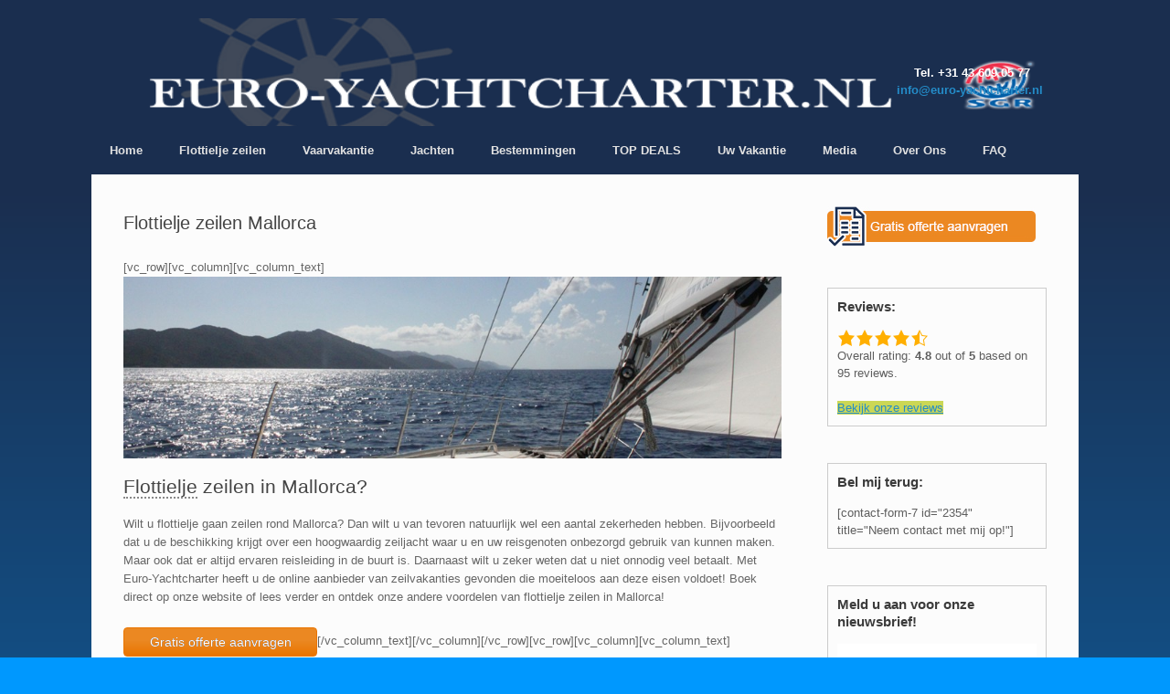

--- FILE ---
content_type: text/html; charset=UTF-8
request_url: https://www.euro-yachtcharter.nl/flottielje-zeilen-mallorca/
body_size: 12924
content:
<!DOCTYPE html>
<html lang="en-US">
<head>
	<meta charset="UTF-8" />
	<meta http-equiv="X-UA-Compatible" content="IE=10" />
	<link rel="profile" href="//gmpg.org/xfn/11" />
	<link rel="pingback" href="//www.euro-yachtcharter.nl/xmlrpc.php" />
	<script>
(function(i,s,o,g,r,a,m){i['GoogleAnalyticsObject']=r;i[r]=i[r]||function(){
(i[r].q=i[r].q||[]).push(arguments)},i[r].l=1*new Date();a=s.createElement(o),
m=s.getElementsByTagName(o)[0];a.async=1;a.src=g;m.parentNode.insertBefore(a,m)
})(window,document,'script','//www.google-analytics.com/analytics.js','ga');
ga('create','UA-46397925-1', 'auto');
ga('send', 'pageview');
</script>
<title>Flottielje zeilen Mallorca &#8211; Zeilvakanties!</title>
<meta name='robots' content='max-image-preview:large' />
<link rel="alternate" type="application/rss+xml" title="Zeilvakanties! &raquo; Feed" href="//www.euro-yachtcharter.nl/feed/" />
<link rel="alternate" type="application/rss+xml" title="Zeilvakanties! &raquo; Comments Feed" href="//www.euro-yachtcharter.nl/comments/feed/" />
<script type="text/javascript">
window._wpemojiSettings = {"baseUrl":"https:\/\/s.w.org\/images\/core\/emoji\/14.0.0\/72x72\/","ext":".png","svgUrl":"https:\/\/s.w.org\/images\/core\/emoji\/14.0.0\/svg\/","svgExt":".svg","source":{"concatemoji":"https:\/\/www.euro-yachtcharter.nl\/wp-includes\/js\/wp-emoji-release.min.js?ver=6.1.9"}};
/*! This file is auto-generated */
!function(e,a,t){var n,r,o,i=a.createElement("canvas"),p=i.getContext&&i.getContext("2d");function s(e,t){var a=String.fromCharCode,e=(p.clearRect(0,0,i.width,i.height),p.fillText(a.apply(this,e),0,0),i.toDataURL());return p.clearRect(0,0,i.width,i.height),p.fillText(a.apply(this,t),0,0),e===i.toDataURL()}function c(e){var t=a.createElement("script");t.src=e,t.defer=t.type="text/javascript",a.getElementsByTagName("head")[0].appendChild(t)}for(o=Array("flag","emoji"),t.supports={everything:!0,everythingExceptFlag:!0},r=0;r<o.length;r++)t.supports[o[r]]=function(e){if(p&&p.fillText)switch(p.textBaseline="top",p.font="600 32px Arial",e){case"flag":return s([127987,65039,8205,9895,65039],[127987,65039,8203,9895,65039])?!1:!s([55356,56826,55356,56819],[55356,56826,8203,55356,56819])&&!s([55356,57332,56128,56423,56128,56418,56128,56421,56128,56430,56128,56423,56128,56447],[55356,57332,8203,56128,56423,8203,56128,56418,8203,56128,56421,8203,56128,56430,8203,56128,56423,8203,56128,56447]);case"emoji":return!s([129777,127995,8205,129778,127999],[129777,127995,8203,129778,127999])}return!1}(o[r]),t.supports.everything=t.supports.everything&&t.supports[o[r]],"flag"!==o[r]&&(t.supports.everythingExceptFlag=t.supports.everythingExceptFlag&&t.supports[o[r]]);t.supports.everythingExceptFlag=t.supports.everythingExceptFlag&&!t.supports.flag,t.DOMReady=!1,t.readyCallback=function(){t.DOMReady=!0},t.supports.everything||(n=function(){t.readyCallback()},a.addEventListener?(a.addEventListener("DOMContentLoaded",n,!1),e.addEventListener("load",n,!1)):(e.attachEvent("onload",n),a.attachEvent("onreadystatechange",function(){"complete"===a.readyState&&t.readyCallback()})),(e=t.source||{}).concatemoji?c(e.concatemoji):e.wpemoji&&e.twemoji&&(c(e.twemoji),c(e.wpemoji)))}(window,document,window._wpemojiSettings);
</script>
<style type="text/css">
img.wp-smiley,
img.emoji {
	display: inline !important;
	border: none !important;
	box-shadow: none !important;
	height: 1em !important;
	width: 1em !important;
	margin: 0 0.07em !important;
	vertical-align: -0.1em !important;
	background: none !important;
	padding: 0 !important;
}
</style>
	<link rel='stylesheet' id='wp-block-library-css' href='//www.euro-yachtcharter.nl/wp-includes/css/dist/block-library/style.min.css?ver=6.1.9' type='text/css' media='all' />
<link rel='stylesheet' id='classic-theme-styles-css' href='//www.euro-yachtcharter.nl/wp-includes/css/classic-themes.min.css?ver=1' type='text/css' media='all' />
<style id='global-styles-inline-css' type='text/css'>
body{--wp--preset--color--black: #000000;--wp--preset--color--cyan-bluish-gray: #abb8c3;--wp--preset--color--white: #ffffff;--wp--preset--color--pale-pink: #f78da7;--wp--preset--color--vivid-red: #cf2e2e;--wp--preset--color--luminous-vivid-orange: #ff6900;--wp--preset--color--luminous-vivid-amber: #fcb900;--wp--preset--color--light-green-cyan: #7bdcb5;--wp--preset--color--vivid-green-cyan: #00d084;--wp--preset--color--pale-cyan-blue: #8ed1fc;--wp--preset--color--vivid-cyan-blue: #0693e3;--wp--preset--color--vivid-purple: #9b51e0;--wp--preset--gradient--vivid-cyan-blue-to-vivid-purple: linear-gradient(135deg,rgba(6,147,227,1) 0%,rgb(155,81,224) 100%);--wp--preset--gradient--light-green-cyan-to-vivid-green-cyan: linear-gradient(135deg,rgb(122,220,180) 0%,rgb(0,208,130) 100%);--wp--preset--gradient--luminous-vivid-amber-to-luminous-vivid-orange: linear-gradient(135deg,rgba(252,185,0,1) 0%,rgba(255,105,0,1) 100%);--wp--preset--gradient--luminous-vivid-orange-to-vivid-red: linear-gradient(135deg,rgba(255,105,0,1) 0%,rgb(207,46,46) 100%);--wp--preset--gradient--very-light-gray-to-cyan-bluish-gray: linear-gradient(135deg,rgb(238,238,238) 0%,rgb(169,184,195) 100%);--wp--preset--gradient--cool-to-warm-spectrum: linear-gradient(135deg,rgb(74,234,220) 0%,rgb(151,120,209) 20%,rgb(207,42,186) 40%,rgb(238,44,130) 60%,rgb(251,105,98) 80%,rgb(254,248,76) 100%);--wp--preset--gradient--blush-light-purple: linear-gradient(135deg,rgb(255,206,236) 0%,rgb(152,150,240) 100%);--wp--preset--gradient--blush-bordeaux: linear-gradient(135deg,rgb(254,205,165) 0%,rgb(254,45,45) 50%,rgb(107,0,62) 100%);--wp--preset--gradient--luminous-dusk: linear-gradient(135deg,rgb(255,203,112) 0%,rgb(199,81,192) 50%,rgb(65,88,208) 100%);--wp--preset--gradient--pale-ocean: linear-gradient(135deg,rgb(255,245,203) 0%,rgb(182,227,212) 50%,rgb(51,167,181) 100%);--wp--preset--gradient--electric-grass: linear-gradient(135deg,rgb(202,248,128) 0%,rgb(113,206,126) 100%);--wp--preset--gradient--midnight: linear-gradient(135deg,rgb(2,3,129) 0%,rgb(40,116,252) 100%);--wp--preset--duotone--dark-grayscale: url('#wp-duotone-dark-grayscale');--wp--preset--duotone--grayscale: url('#wp-duotone-grayscale');--wp--preset--duotone--purple-yellow: url('#wp-duotone-purple-yellow');--wp--preset--duotone--blue-red: url('#wp-duotone-blue-red');--wp--preset--duotone--midnight: url('#wp-duotone-midnight');--wp--preset--duotone--magenta-yellow: url('#wp-duotone-magenta-yellow');--wp--preset--duotone--purple-green: url('#wp-duotone-purple-green');--wp--preset--duotone--blue-orange: url('#wp-duotone-blue-orange');--wp--preset--font-size--small: 13px;--wp--preset--font-size--medium: 20px;--wp--preset--font-size--large: 36px;--wp--preset--font-size--x-large: 42px;--wp--preset--spacing--20: 0.44rem;--wp--preset--spacing--30: 0.67rem;--wp--preset--spacing--40: 1rem;--wp--preset--spacing--50: 1.5rem;--wp--preset--spacing--60: 2.25rem;--wp--preset--spacing--70: 3.38rem;--wp--preset--spacing--80: 5.06rem;}:where(.is-layout-flex){gap: 0.5em;}body .is-layout-flow > .alignleft{float: left;margin-inline-start: 0;margin-inline-end: 2em;}body .is-layout-flow > .alignright{float: right;margin-inline-start: 2em;margin-inline-end: 0;}body .is-layout-flow > .aligncenter{margin-left: auto !important;margin-right: auto !important;}body .is-layout-constrained > .alignleft{float: left;margin-inline-start: 0;margin-inline-end: 2em;}body .is-layout-constrained > .alignright{float: right;margin-inline-start: 2em;margin-inline-end: 0;}body .is-layout-constrained > .aligncenter{margin-left: auto !important;margin-right: auto !important;}body .is-layout-constrained > :where(:not(.alignleft):not(.alignright):not(.alignfull)){max-width: var(--wp--style--global--content-size);margin-left: auto !important;margin-right: auto !important;}body .is-layout-constrained > .alignwide{max-width: var(--wp--style--global--wide-size);}body .is-layout-flex{display: flex;}body .is-layout-flex{flex-wrap: wrap;align-items: center;}body .is-layout-flex > *{margin: 0;}:where(.wp-block-columns.is-layout-flex){gap: 2em;}.has-black-color{color: var(--wp--preset--color--black) !important;}.has-cyan-bluish-gray-color{color: var(--wp--preset--color--cyan-bluish-gray) !important;}.has-white-color{color: var(--wp--preset--color--white) !important;}.has-pale-pink-color{color: var(--wp--preset--color--pale-pink) !important;}.has-vivid-red-color{color: var(--wp--preset--color--vivid-red) !important;}.has-luminous-vivid-orange-color{color: var(--wp--preset--color--luminous-vivid-orange) !important;}.has-luminous-vivid-amber-color{color: var(--wp--preset--color--luminous-vivid-amber) !important;}.has-light-green-cyan-color{color: var(--wp--preset--color--light-green-cyan) !important;}.has-vivid-green-cyan-color{color: var(--wp--preset--color--vivid-green-cyan) !important;}.has-pale-cyan-blue-color{color: var(--wp--preset--color--pale-cyan-blue) !important;}.has-vivid-cyan-blue-color{color: var(--wp--preset--color--vivid-cyan-blue) !important;}.has-vivid-purple-color{color: var(--wp--preset--color--vivid-purple) !important;}.has-black-background-color{background-color: var(--wp--preset--color--black) !important;}.has-cyan-bluish-gray-background-color{background-color: var(--wp--preset--color--cyan-bluish-gray) !important;}.has-white-background-color{background-color: var(--wp--preset--color--white) !important;}.has-pale-pink-background-color{background-color: var(--wp--preset--color--pale-pink) !important;}.has-vivid-red-background-color{background-color: var(--wp--preset--color--vivid-red) !important;}.has-luminous-vivid-orange-background-color{background-color: var(--wp--preset--color--luminous-vivid-orange) !important;}.has-luminous-vivid-amber-background-color{background-color: var(--wp--preset--color--luminous-vivid-amber) !important;}.has-light-green-cyan-background-color{background-color: var(--wp--preset--color--light-green-cyan) !important;}.has-vivid-green-cyan-background-color{background-color: var(--wp--preset--color--vivid-green-cyan) !important;}.has-pale-cyan-blue-background-color{background-color: var(--wp--preset--color--pale-cyan-blue) !important;}.has-vivid-cyan-blue-background-color{background-color: var(--wp--preset--color--vivid-cyan-blue) !important;}.has-vivid-purple-background-color{background-color: var(--wp--preset--color--vivid-purple) !important;}.has-black-border-color{border-color: var(--wp--preset--color--black) !important;}.has-cyan-bluish-gray-border-color{border-color: var(--wp--preset--color--cyan-bluish-gray) !important;}.has-white-border-color{border-color: var(--wp--preset--color--white) !important;}.has-pale-pink-border-color{border-color: var(--wp--preset--color--pale-pink) !important;}.has-vivid-red-border-color{border-color: var(--wp--preset--color--vivid-red) !important;}.has-luminous-vivid-orange-border-color{border-color: var(--wp--preset--color--luminous-vivid-orange) !important;}.has-luminous-vivid-amber-border-color{border-color: var(--wp--preset--color--luminous-vivid-amber) !important;}.has-light-green-cyan-border-color{border-color: var(--wp--preset--color--light-green-cyan) !important;}.has-vivid-green-cyan-border-color{border-color: var(--wp--preset--color--vivid-green-cyan) !important;}.has-pale-cyan-blue-border-color{border-color: var(--wp--preset--color--pale-cyan-blue) !important;}.has-vivid-cyan-blue-border-color{border-color: var(--wp--preset--color--vivid-cyan-blue) !important;}.has-vivid-purple-border-color{border-color: var(--wp--preset--color--vivid-purple) !important;}.has-vivid-cyan-blue-to-vivid-purple-gradient-background{background: var(--wp--preset--gradient--vivid-cyan-blue-to-vivid-purple) !important;}.has-light-green-cyan-to-vivid-green-cyan-gradient-background{background: var(--wp--preset--gradient--light-green-cyan-to-vivid-green-cyan) !important;}.has-luminous-vivid-amber-to-luminous-vivid-orange-gradient-background{background: var(--wp--preset--gradient--luminous-vivid-amber-to-luminous-vivid-orange) !important;}.has-luminous-vivid-orange-to-vivid-red-gradient-background{background: var(--wp--preset--gradient--luminous-vivid-orange-to-vivid-red) !important;}.has-very-light-gray-to-cyan-bluish-gray-gradient-background{background: var(--wp--preset--gradient--very-light-gray-to-cyan-bluish-gray) !important;}.has-cool-to-warm-spectrum-gradient-background{background: var(--wp--preset--gradient--cool-to-warm-spectrum) !important;}.has-blush-light-purple-gradient-background{background: var(--wp--preset--gradient--blush-light-purple) !important;}.has-blush-bordeaux-gradient-background{background: var(--wp--preset--gradient--blush-bordeaux) !important;}.has-luminous-dusk-gradient-background{background: var(--wp--preset--gradient--luminous-dusk) !important;}.has-pale-ocean-gradient-background{background: var(--wp--preset--gradient--pale-ocean) !important;}.has-electric-grass-gradient-background{background: var(--wp--preset--gradient--electric-grass) !important;}.has-midnight-gradient-background{background: var(--wp--preset--gradient--midnight) !important;}.has-small-font-size{font-size: var(--wp--preset--font-size--small) !important;}.has-medium-font-size{font-size: var(--wp--preset--font-size--medium) !important;}.has-large-font-size{font-size: var(--wp--preset--font-size--large) !important;}.has-x-large-font-size{font-size: var(--wp--preset--font-size--x-large) !important;}
.wp-block-navigation a:where(:not(.wp-element-button)){color: inherit;}
:where(.wp-block-columns.is-layout-flex){gap: 2em;}
.wp-block-pullquote{font-size: 1.5em;line-height: 1.6;}
</style>
<link rel='stylesheet' id='dashicons-css' href='//www.euro-yachtcharter.nl/wp-includes/css/dashicons.min.css?ver=6.1.9' type='text/css' media='all' />
<link rel='stylesheet' id='qtip2css-css' href='//www.euro-yachtcharter.nl/wp-content/plugins/wordpress-tooltips/js/qtip2/jquery.qtip.min.css?ver=6.1.9' type='text/css' media='all' />
<link rel='stylesheet' id='directorycss-css' href='//www.euro-yachtcharter.nl/wp-content/plugins/wordpress-tooltips/js/jdirectory/directory.min.css?ver=6.1.9' type='text/css' media='all' />
<link rel='stylesheet' id='hamburger.css-css' href='//www.euro-yachtcharter.nl/wp-content/plugins/wp-responsive-menu/assets/css/wpr-hamburger.css?ver=3.1.8' type='text/css' media='all' />
<link rel='stylesheet' id='wprmenu.css-css' href='//www.euro-yachtcharter.nl/wp-content/plugins/wp-responsive-menu/assets/css/wprmenu.css?ver=3.1.8' type='text/css' media='all' />
<style id='wprmenu.css-inline-css' type='text/css'>
@media only screen and ( max-width: 768px ) {html body div.wprm-wrapper {overflow: scroll;}#wprmenu_bar {background-image: url();background-size:;background-repeat: ;}#wprmenu_bar {background-color: #0d64a6;}html body div#mg-wprm-wrap .wpr_submit .icon.icon-search {color: ;}#wprmenu_bar .menu_title,#wprmenu_bar .wprmenu_icon_menu,#wprmenu_bar .menu_title a {color: #F2F2F2;}#wprmenu_bar .menu_title a {font-size: px;font-weight: ;}#mg-wprm-wrap li.menu-item a {font-size: px;text-transform: ;font-weight: ;}#mg-wprm-wrap li.menu-item-has-children ul.sub-menu a {font-size: px;text-transform: ;font-weight: ;}#mg-wprm-wrap li.current-menu-item > a {background: ;}#mg-wprm-wrap li.current-menu-item > a,#mg-wprm-wrap li.current-menu-item span.wprmenu_icon{color:!important;}#mg-wprm-wrap {background-color: #0d0d0d;}.cbp-spmenu-push-toright,.cbp-spmenu-push-toright .mm-slideout {left: 80% ;}.cbp-spmenu-push-toleft {left: -80% ;}#mg-wprm-wrap.cbp-spmenu-right,#mg-wprm-wrap.cbp-spmenu-left,#mg-wprm-wrap.cbp-spmenu-right.custom,#mg-wprm-wrap.cbp-spmenu-left.custom,.cbp-spmenu-vertical {width: 80%;max-width: px;}#mg-wprm-wrap ul#wprmenu_menu_ul li.menu-item a,div#mg-wprm-wrap ul li span.wprmenu_icon {color: #CFCFCF;}#mg-wprm-wrap ul#wprmenu_menu_ul li.menu-item:valid ~ a{color: ;}#mg-wprm-wrap ul#wprmenu_menu_ul li.menu-item a:hover {background: ;color: #606060 !important;}div#mg-wprm-wrap ul>li:hover>span.wprmenu_icon {color: #606060 !important;}.wprmenu_bar .hamburger-inner,.wprmenu_bar .hamburger-inner::before,.wprmenu_bar .hamburger-inner::after {background: #FFFFFF;}.wprmenu_bar .hamburger:hover .hamburger-inner,.wprmenu_bar .hamburger:hover .hamburger-inner::before,.wprmenu_bar .hamburger:hover .hamburger-inner::after {background: ;}#wprmenu_menu.left {width:80%;left: -80%;right: auto;}#wprmenu_menu.right {width:80%;right: -80%;left: auto;}.wprmenu_bar .hamburger {float: right;}.wprmenu_bar #custom_menu_icon.hamburger {top: px;right: 0px;float: right;background-color: ;}.site-navigation{ display: none !important; }.wpr_custom_menu #custom_menu_icon {display: block;}html { padding-top: 42px !important; }#wprmenu_bar,#mg-wprm-wrap { display: block; }div#wpadminbar { position: fixed; }}
</style>
<link rel='stylesheet' id='wpr_icons-css' href='//www.euro-yachtcharter.nl/wp-content/plugins/wp-responsive-menu/inc/assets/icons/wpr-icons.css?ver=3.1.8' type='text/css' media='all' />
<link rel='stylesheet' id='vantage-style-css' href='//www.euro-yachtcharter.nl/wp-content/themes/vantage/style.css?ver=2.6' type='text/css' media='all' />
<link rel='stylesheet' id='font-awesome-css' href='//www.euro-yachtcharter.nl/wp-content/themes/vantage/fontawesome/css/font-awesome.css?ver=4.6.2' type='text/css' media='all' />
<link rel='stylesheet' id='siteorigin-mobilenav-css' href='//www.euro-yachtcharter.nl/wp-content/themes/vantage/inc/mobilenav/css/mobilenav.css?ver=2.6' type='text/css' media='all' />
<link rel='stylesheet' id='rich-reviews-css' href='//www.euro-yachtcharter.nl/wp-content/plugins/rich-reviews/css/rich-reviews.css?ver=6.1.9' type='text/css' media='all' />
<script type='text/javascript' src='//www.euro-yachtcharter.nl/wp-includes/js/jquery/jquery.min.js?ver=3.6.1' id='jquery-core-js'></script>
<script type='text/javascript' src='//www.euro-yachtcharter.nl/wp-includes/js/jquery/jquery-migrate.min.js?ver=3.3.2' id='jquery-migrate-js'></script>
<script type='text/javascript' src='//www.euro-yachtcharter.nl/wp-content/plugins/wordpress-tooltips/js/jquery-migrate-3.3.2.min.js?ver=6.1.9' id='loadedjquerymigratejs-js'></script>
<script type='text/javascript' src='//www.euro-yachtcharter.nl/wp-content/plugins/wordpress-tooltips/js/qtip2/jquery.qtip.min.js?ver=6.1.9' id='qtip2js-js'></script>
<script type='text/javascript' src='//www.euro-yachtcharter.nl/wp-content/plugins/wordpress-tooltips/js/jdirectory/jquery.directory.min.js?ver=6.1.9' id='directoryjs-js'></script>
<script type='text/javascript' id='ga_events_main_script-js-extra'>
/* <![CDATA[ */
var ga_options = {"anonymizeip":"","advanced":"","snippet_type":"universal","tracking_id":"UA-46397925-1","gtm_id":"","domain":"","click_elements":[{"name":"mailheader","type":"class","category":"E-mail","action":"Click","label":"E-mail Header","bounce":"false"},{"name":"telheader","type":"class","category":"Telefoon","action":"Bellen","label":"Telefoonnummer Header","bounce":"false"},{"name":"mb-text","type":"class","category":"button","action":"click","label":"Zoekenboek","bounce":"false"}],"scroll_elements":[],"link_clicks_delay":"120","download_tracking_type":["pdf","mp3","pptx","docx"],"force_snippet":"none"};
var gaePlaceholders = {"is_front_page":"","page_title":"Flottielje zeilen Mallorca"};
/* ]]> */
</script>
<script type='text/javascript' src='//www.euro-yachtcharter.nl/wp-content/plugins/wp-google-analytics-events/js/main.js?ver=1.0' id='ga_events_main_script-js'></script>
<script type='text/javascript' src='//www.euro-yachtcharter.nl/wp-content/plugins/wp-responsive-menu/assets/js/modernizr.custom.js?ver=3.1.8' id='modernizr-js'></script>
<script type='text/javascript' src='//www.euro-yachtcharter.nl/wp-content/plugins/wp-responsive-menu/assets/js/touchSwipe.js?ver=3.1.8' id='touchSwipe-js'></script>
<script type='text/javascript' id='wprmenu.js-js-extra'>
/* <![CDATA[ */
var wprmenu = {"zooming":"yes","from_width":"768","push_width":"","menu_width":"80","parent_click":"","swipe":"no","enable_overlay":""};
/* ]]> */
</script>
<script type='text/javascript' src='//www.euro-yachtcharter.nl/wp-content/plugins/wp-responsive-menu/assets/js/wprmenu.js?ver=3.1.8' id='wprmenu.js-js'></script>
<script type='text/javascript' src='//www.euro-yachtcharter.nl/wp-content/themes/vantage/js/jquery.flexslider.min.js?ver=2.1' id='jquery-flexslider-js'></script>
<script type='text/javascript' src='//www.euro-yachtcharter.nl/wp-content/themes/vantage/js/jquery.touchSwipe.min.js?ver=1.6.6' id='jquery-touchswipe-js'></script>
<script type='text/javascript' src='//www.euro-yachtcharter.nl/wp-content/themes/vantage/js/jquery.theme-main.min.js?ver=2.6' id='vantage-main-js'></script>
<script type='text/javascript' src='//www.euro-yachtcharter.nl/wp-content/themes/vantage/js/jquery.fitvids.min.js?ver=1.0' id='jquery-fitvids-js'></script>
<!--[if lt IE 9]>
<script type='text/javascript' src='//www.euro-yachtcharter.nl/wp-content/themes/vantage/js/html5.min.js?ver=3.7.3' id='vantage-html5-js'></script>
<![endif]-->
<!--[if (gte IE 6)&(lte IE 8)]>
<script type='text/javascript' src='//www.euro-yachtcharter.nl/wp-content/themes/vantage/js/selectivizr.min.js?ver=1.0.2' id='vantage-selectivizr-js'></script>
<![endif]-->
<script type='text/javascript' id='siteorigin-mobilenav-js-extra'>
/* <![CDATA[ */
var mobileNav = {"search":"","text":{"navigate":"Menu","back":"Back","close":"Close"},"nextIconUrl":"https:\/\/www.euro-yachtcharter.nl\/wp-content\/themes\/vantage\/inc\/mobilenav\/images\/next.png","mobileMenuClose":"<i class=\"fa fa-times\"><\/i>"};
/* ]]> */
</script>
<script type='text/javascript' src='//www.euro-yachtcharter.nl/wp-content/themes/vantage/inc/mobilenav/js/mobilenav.min.js?ver=2.6' id='siteorigin-mobilenav-js'></script>
<script type='text/javascript' id='rich-reviews-js-extra'>
/* <![CDATA[ */
var php_vars = {"excerpt_length":"150","maybe_some_other_stuff":"Probably Not"};
var translation = {"read_more":"Read More","less":"Less"};
/* ]]> */
</script>
<script type='text/javascript' src='//www.euro-yachtcharter.nl/wp-content/plugins/rich-reviews/js/rich-reviews.js?ver=6.1.9' id='rich-reviews-js'></script>
<link rel="//api.w.org/" href="//www.euro-yachtcharter.nl/wp-json/" /><link rel="alternate" type="application/json" href="//www.euro-yachtcharter.nl/wp-json/wp/v2/pages/2764" /><link rel="EditURI" type="application/rsd+xml" title="RSD" href="//www.euro-yachtcharter.nl/xmlrpc.php?rsd" />
<link rel="wlwmanifest" type="application/wlwmanifest+xml" href="//www.euro-yachtcharter.nl/wp-includes/wlwmanifest.xml" />
<meta name="generator" content="WordPress 6.1.9" />
<link rel="canonical" href="https://www.euro-yachtcharter.nl/flottielje-zeilen-mallorca/" />
<link rel='shortlink' href='//www.euro-yachtcharter.nl/?p=2764' />
<link rel="alternate" type="application/json+oembed" href="//www.euro-yachtcharter.nl/wp-json/oembed/1.0/embed?url=https%3A%2F%2Fwww.euro-yachtcharter.nl%2Fflottielje-zeilen-mallorca%2F" />
<link rel="alternate" type="text/xml+oembed" href="//www.euro-yachtcharter.nl/wp-json/oembed/1.0/embed?url=https%3A%2F%2Fwww.euro-yachtcharter.nl%2Fflottielje-zeilen-mallorca%2F&#038;format=xml" />
     <meta name="google-site-verification" content="fONIk49lCR9cgonshmmIemJFhrLOSghlb4IKJr03kOY" />
 	<script type="text/javascript">	
	if(typeof jQuery=='undefined')
	{
		document.write('<'+'script src="//www.euro-yachtcharter.nl/wp-content/plugins//wordpress-tooltips/js/qtip/jquery.js" type="text/javascript"></'+'script>');
	}
	</script>
	<script type="text/javascript">

	function toolTips(whichID,theTipContent)
	{
    		theTipContent = theTipContent.replace('[[[[[','');
    		theTipContent = theTipContent.replace(']]]]]','');
    		theTipContent = theTipContent.replace('@@@@','');
    		theTipContent = theTipContent.replace('####','');
    		theTipContent = theTipContent.replace('%%%%','');
    		theTipContent = theTipContent.replace('//##','');
    		theTipContent = theTipContent.replace('##]]','');
    		    		    		    		
			jQuery(whichID).qtip
			(
				{
					content:
					{
						text:theTipContent,
												
					},
   					style:
   					{
   					   						classes:' qtip-dark wordpress-tooltip-free qtip-rounded qtip-shadow '
    				},
    				position:
    				{
    					viewport: jQuery(window),
    					my: 'bottom center',
    					at: 'top center'
    				},
					show:'mouseover',
					hide: { fixed: true, delay: 200 }
				}
			)
	}
</script>
	
	<style type="text/css">
	.tooltips_table .tooltipsall
	{
		border-bottom:none !important;
	}
	.tooltips_table span {
    color: inherit !important;
	}
	.qtip-content .tooltipsall
	{
		border-bottom:none !important;
		color: inherit !important;
	}
	
		.tooltipsincontent
	{
		border-bottom:2px dotted #888;	
	}

	.tooltipsPopupCreditLink a
	{
		color:gray;
	}	
	</style>
			<style type="text/css">
			.navitems a
			{
				text-decoration: none !important;
			}
		</style>
		<meta name="viewport" content="width=device-width, initial-scale=1" />		<style type="text/css">
			.so-mobilenav-mobile + * { display: none; }
			@media screen and (max-width: 480px) { .so-mobilenav-mobile + * { display: block; } .so-mobilenav-standard + * { display: none; } }
		</style>
		<style type="text/css" media="screen">
		#footer-widgets .widget { width: 100%; }
		#masthead-widgets .widget { width: 100%; }
	</style>
	<style type="text/css" id="customizer-css">#masthead .hgroup h1, #masthead.masthead-logo-in-menu .logo > h1 { font-size: px } a.button, button, html input[type="button"], input[type="reset"], input[type="submit"], .post-navigation a, #image-navigation a, article.post .more-link, article.page .more-link, .paging-navigation a, .woocommerce #page-wrapper .button, .woocommerce a.button, .woocommerce .checkout-button, .woocommerce input.button, #infinite-handle span button { text-shadow: none } a.button, button, html input[type="button"], input[type="reset"], input[type="submit"], .post-navigation a, #image-navigation a, article.post .more-link, article.page .more-link, .paging-navigation a, .woocommerce #page-wrapper .button, .woocommerce a.button, .woocommerce .checkout-button, .woocommerce input.button, .woocommerce #respond input#submit.alt, .woocommerce a.button.alt, .woocommerce button.button.alt, .woocommerce input.button.alt, #infinite-handle span { -webkit-box-shadow: none; -moz-box-shadow: none; box-shadow: none } </style><link rel="icon" href="//www.euro-yachtcharter.nl/wp-content/uploads/2021/05/favicon.ico" sizes="32x32" />
<link rel="icon" href="//www.euro-yachtcharter.nl/wp-content/uploads/2021/05/favicon.ico" sizes="192x192" />
<link rel="apple-touch-icon" href="//www.euro-yachtcharter.nl/wp-content/uploads/2021/05/favicon.ico" />
<meta name="msapplication-TileImage" content="//www.euro-yachtcharter.nl/wp-content/uploads/2021/05/favicon.ico" />
</head>

<body class="page-template-default page page-id-2764 group-blog responsive layout-boxed no-js has-sidebar panels-style-force-full page-layout-default mobilenav">


<div id="page-wrapper">

	
	
		<header id="masthead" class="site-header" role="banner">

	<div class="hgroup full-container ">

		
			<a href="//www.euro-yachtcharter.nl/" title="Zeilvakanties!" rel="home" class="logo"><img src="//www.euro-yachtcharter.nl/wp-content/uploads/2015/11/EYC.png"  class="logo-no-height-constrain"  width="1010"  height="118"  alt="Zeilvakanties! Logo"  /></a>
			
				<div id="header-sidebar" >
					<aside id="text-15" class="widget widget_text">			<div class="textwidget"><br/><div id="HeaderContact">
Tel. <a class="telheader" href="tel:0436090577">+31 43 609 05 77</a><br />
<a class="mailheader" href="mailto:info@euro-yachtcharter.nl">info@euro-yachtcharter.nl</a>
<br />
</div></div>
		</aside>				</div>

			
		
	</div><!-- .hgroup.full-container -->

	
<nav role="navigation" class="site-navigation main-navigation primary">

	<div class="full-container">
				
					<div id="so-mobilenav-standard-1" data-id="1" class="so-mobilenav-standard"></div><div class="menu-euro-yachtcharter-nl-container"><ul id="menu-euro-yachtcharter-nl" class="menu"><li id="menu-item-756" class="menu-item menu-item-type-custom menu-item-object-custom menu-item-home menu-item-756"><a title="Vaarvakanties" href="//www.euro-yachtcharter.nl"><span class="icon"></span>Home</a></li>
<li id="menu-item-537" class="menu-item menu-item-type-post_type menu-item-object-page menu-item-has-children menu-item-537"><a title="Flottielje zeilen" href="//www.euro-yachtcharter.nl/flottielje-zeilen/">Flottielje zeilen</a>
<ul class="sub-menu">
	<li id="menu-item-562" class="menu-item menu-item-type-post_type menu-item-object-page menu-item-562"><a title="Flottielje zeilen Kroatië" href="//www.euro-yachtcharter.nl/flottielje-zeilen-kroatie/">Flottielje zeilen Kroatië</a></li>
	<li id="menu-item-561" class="menu-item menu-item-type-post_type menu-item-object-page menu-item-561"><a title="Flottielje zeilen Griekenland" href="//www.euro-yachtcharter.nl/flottielje-zeilen-griekenland/">Flottielje zeilen Griekenland</a></li>
	<li id="menu-item-560" class="menu-item menu-item-type-post_type menu-item-object-page menu-item-560"><a title="Flottielje zeilen Italie" href="//www.euro-yachtcharter.nl/flottielje-zeilen-italie/">Flottielje zeilen Italie</a></li>
	<li id="menu-item-1846" class="menu-item menu-item-type-post_type menu-item-object-page menu-item-1846"><a title="Flottielje zeilen Turkije" href="//www.euro-yachtcharter.nl/flottielje-zeilen-turkije/">Flottielje zeilen Turkije</a></li>
	<li id="menu-item-2385" class="menu-item menu-item-type-post_type menu-item-object-page menu-item-2385"><a title="Wat is flottielje zeilen?" href="//www.euro-yachtcharter.nl/wat-flottielje-zeilen/">Wat is flottielje zeilen?</a></li>
</ul>
</li>
<li id="menu-item-2300" class="menu-item menu-item-type-post_type menu-item-object-page menu-item-has-children menu-item-2300"><a href="//www.euro-yachtcharter.nl/vaarvakantie/">Vaarvakantie</a>
<ul class="sub-menu">
	<li id="menu-item-2340" class="menu-item menu-item-type-post_type menu-item-object-page menu-item-2340"><a href="//www.euro-yachtcharter.nl/zeilvakantie/">Zeilvakantie</a></li>
	<li id="menu-item-2341" class="menu-item menu-item-type-post_type menu-item-object-page menu-item-has-children menu-item-2341"><a href="//www.euro-yachtcharter.nl/meezeilvakantie/">Meezeilvakantie</a>
	<ul class="sub-menu">
		<li id="menu-item-1924" class="menu-item menu-item-type-post_type menu-item-object-page menu-item-1924"><a title="Wat is meezeilen?" href="//www.euro-yachtcharter.nl/wat-is-meezeilen/">Wat is meezeilen?</a></li>
	</ul>
</li>
	<li id="menu-item-2342" class="menu-item menu-item-type-post_type menu-item-object-page menu-item-has-children menu-item-2342"><a href="//www.euro-yachtcharter.nl/flottielje-zeilen/">Flottielje zeilen</a>
	<ul class="sub-menu">
		<li id="menu-item-1923" class="menu-item menu-item-type-post_type menu-item-object-page menu-item-1923"><a title="Wat is flottielje zeilen?" href="//www.euro-yachtcharter.nl/wat-flottielje-zeilen/">Wat is flottielje zeilen?</a></li>
	</ul>
</li>
	<li id="menu-item-1991" class="menu-item menu-item-type-post_type menu-item-object-page menu-item-1991"><a title="Sailing Cruises" href="//www.euro-yachtcharter.nl/sailing-cruises/">Sailing Cruises</a></li>
	<li id="menu-item-1868" class="menu-item menu-item-type-post_type menu-item-object-page menu-item-1868"><a title="Studenten Zeilvakanties" href="//www.euro-yachtcharter.nl/studenten-zeilvakantie/">Studenten Zeilvakanties</a></li>
</ul>
</li>
<li id="menu-item-627" class="menu-item menu-item-type-post_type menu-item-object-page menu-item-has-children menu-item-627"><a title="Jachten" href="//www.euro-yachtcharter.nl/jachten/">Jachten</a>
<ul class="sub-menu">
	<li id="menu-item-648" class="menu-item menu-item-type-post_type menu-item-object-page menu-item-648"><a title="Zeiljacht huren" href="//www.euro-yachtcharter.nl/zeiljacht-huren/">Zeiljacht huren</a></li>
	<li id="menu-item-659" class="menu-item menu-item-type-post_type menu-item-object-page menu-item-659"><a title="Motorjacht Huren" href="//www.euro-yachtcharter.nl/motorjacht-huren/">Motorjacht Huren</a></li>
	<li id="menu-item-658" class="menu-item menu-item-type-post_type menu-item-object-page menu-item-658"><a title="Catamaran huren" href="//www.euro-yachtcharter.nl/catamaran-huren/">Catamaran huren</a></li>
	<li id="menu-item-1799" class="menu-item menu-item-type-post_type menu-item-object-page menu-item-1799"><a title="Linssen Motorjacht" href="//www.euro-yachtcharter.nl/linssen-motorjacht-verhuur-europa/">Linssen Motorjacht</a></li>
	<li id="menu-item-567" class="menu-item menu-item-type-post_type menu-item-object-page menu-item-567"><a title="EYC business" href="//www.euro-yachtcharter.nl/eyc-business/">EYC business</a></li>
</ul>
</li>
<li id="menu-item-522" class="menu-item menu-item-type-post_type menu-item-object-page menu-item-has-children menu-item-522"><a href="//www.euro-yachtcharter.nl/zeilvakantie-kroatie-griekenland-italie/">Bestemmingen</a>
<ul class="sub-menu">
	<li id="menu-item-527" class="menu-item menu-item-type-post_type menu-item-object-page menu-item-527"><a title="Zeilvakantie Kroatië" href="//www.euro-yachtcharter.nl/zeilvakantie-kroatie/">Zeilvakantie Kroatië</a></li>
	<li id="menu-item-525" class="menu-item menu-item-type-post_type menu-item-object-page menu-item-525"><a title="Zeilvakantie Griekenland" href="//www.euro-yachtcharter.nl/zeilvakantie-griekenland/">Zeilvakantie Griekenland</a></li>
	<li id="menu-item-526" class="menu-item menu-item-type-post_type menu-item-object-page menu-item-526"><a title="Zeilvakantie Italië" href="//www.euro-yachtcharter.nl/zeilvakantie-italie/">Zeilvakantie Italië</a></li>
	<li id="menu-item-2129" class="menu-item menu-item-type-post_type menu-item-object-page menu-item-2129"><a title="Zeilvakantie Ibiza" href="//www.euro-yachtcharter.nl/zeilvakantie-ibiza/">Zeilvakantie Ibiza</a></li>
</ul>
</li>
<li id="menu-item-3060" class="menu-item menu-item-type-post_type menu-item-object-page menu-item-3060"><a href="//www.euro-yachtcharter.nl/boeken/">TOP DEALS</a></li>
<li id="menu-item-606" class="menu-item menu-item-type-post_type menu-item-object-page menu-item-has-children menu-item-606"><a href="//www.euro-yachtcharter.nl/uw-vakantie/">Uw Vakantie</a>
<ul class="sub-menu">
	<li id="menu-item-625" class="menu-item menu-item-type-post_type menu-item-object-page menu-item-625"><a href="//www.euro-yachtcharter.nl/academy/voorbereidende-training/">Training</a></li>
	<li id="menu-item-628" class="menu-item menu-item-type-post_type menu-item-object-page menu-item-628"><a href="//www.euro-yachtcharter.nl/academy/zeilvakantie-voor-iedereen/">Zeilvakantie voor iedereen!</a></li>
	<li id="menu-item-610" class="menu-item menu-item-type-post_type menu-item-object-page menu-item-610"><a href="//www.euro-yachtcharter.nl/uw-vakantie/crewlist/">Crewlist</a></li>
	<li id="menu-item-612" class="menu-item menu-item-type-post_type menu-item-object-page menu-item-612"><a href="//www.euro-yachtcharter.nl/uw-vakantie/transfer/">Transfer</a></li>
	<li id="menu-item-626" class="menu-item menu-item-type-post_type menu-item-object-page menu-item-626"><a href="//www.euro-yachtcharter.nl/boodschappen-service/">Boodschappen service</a></li>
	<li id="menu-item-611" class="menu-item menu-item-type-post_type menu-item-object-page menu-item-611"><a href="//www.euro-yachtcharter.nl/uw-vakantie/het-weer/">Het weer</a></li>
	<li id="menu-item-2093" class="menu-item menu-item-type-post_type menu-item-object-page menu-item-2093"><a href="//www.euro-yachtcharter.nl/faq/">Veelgestelde vragen</a></li>
</ul>
</li>
<li id="menu-item-2659" class="menu-item menu-item-type-custom menu-item-object-custom menu-item-has-children menu-item-2659"><a href="#"><span class="icon"></span>Media</a>
<ul class="sub-menu">
	<li id="menu-item-956" class="menu-item menu-item-type-post_type menu-item-object-page menu-item-956"><a href="//www.euro-yachtcharter.nl/blog-berichten/">Blog</a></li>
	<li id="menu-item-640" class="menu-item menu-item-type-post_type menu-item-object-page menu-item-640"><a href="//www.euro-yachtcharter.nl/eyc-publicaties/">Publicaties</a></li>
	<li id="menu-item-638" class="menu-item menu-item-type-post_type menu-item-object-page menu-item-638"><a href="//www.euro-yachtcharter.nl/fotoboek/">Fotoboek</a></li>
	<li id="menu-item-644" class="menu-item menu-item-type-post_type menu-item-object-page menu-item-644"><a href="//www.euro-yachtcharter.nl/video/">Video</a></li>
</ul>
</li>
<li id="menu-item-605" class="menu-item menu-item-type-post_type menu-item-object-page menu-item-has-children menu-item-605"><a href="//www.euro-yachtcharter.nl/extra/over-ons/">Over Ons</a>
<ul class="sub-menu">
	<li id="menu-item-1718" class="menu-item menu-item-type-post_type menu-item-object-page menu-item-1718"><a href="//www.euro-yachtcharter.nl/extra/over-ons/reviews/">Reviews Euro-Yachtcharter</a></li>
	<li id="menu-item-620" class="menu-item menu-item-type-post_type menu-item-object-page menu-item-620"><a href="//www.euro-yachtcharter.nl/ons-team/">Ons Team</a></li>
	<li id="menu-item-1575" class="menu-item menu-item-type-post_type menu-item-object-page menu-item-1575"><a href="//www.euro-yachtcharter.nl/links/">Links</a></li>
	<li id="menu-item-614" class="menu-item menu-item-type-post_type menu-item-object-page menu-item-614"><a href="//www.euro-yachtcharter.nl/extra/vacatures/">Vacatures</a></li>
	<li id="menu-item-1248" class="menu-item menu-item-type-post_type menu-item-object-page menu-item-1248"><a href="//www.euro-yachtcharter.nl/certificaten/">Certificaten</a></li>
	<li id="menu-item-675" class="menu-item menu-item-type-post_type menu-item-object-page menu-item-675"><a href="//www.euro-yachtcharter.nl/algemene-voorwaarden/">Verkoop- en leveringsvoorwaarden</a></li>
	<li id="menu-item-3093" class="menu-item menu-item-type-post_type menu-item-object-page menu-item-3093"><a href="//www.euro-yachtcharter.nl/privacyverklaring/">privacyverklaring</a></li>
	<li id="menu-item-3096" class="menu-item menu-item-type-post_type menu-item-object-page menu-item-3096"><a href="//www.euro-yachtcharter.nl/nieuwsbrief/">NIEUWSBRIEF</a></li>
</ul>
</li>
<li id="menu-item-1927" class="menu-item menu-item-type-post_type menu-item-object-page menu-item-1927"><a href="//www.euro-yachtcharter.nl/faq/">FAQ</a></li>
</ul></div><div id="so-mobilenav-mobile-1" data-id="1" class="so-mobilenav-mobile"></div><div class="menu-mobilenav-container"><ul id="mobile-nav-item-wrap-1" class="menu"><li><a href="#" class="mobilenav-main-link" data-id="1"><span class="mobile-nav-icon"></span>Menu</a></li></ul></div>			</div>
</nav><!-- .site-navigation .main-navigation -->

</header><!-- #masthead .site-header -->

	
	
	
	
	<div id="main" class="site-main">
		<div class="full-container">
			
<div id="primary" class="content-area">
	<div id="content" class="site-content" role="main">

		
			
<article id="post-2764" class="post-2764 page type-page status-publish post">

	<div class="entry-main">

		
					<header class="entry-header">
													<h1 class="entry-title">Flottielje zeilen Mallorca</h1>
							</header><!-- .entry-header -->
		
		<div class="entry-content">
			[vc_row][vc_column][vc_column_text]<div id="metaslider-id-2355" style="max-width: 1080px;" class="ml-slider-3-31-0 metaslider metaslider-flex metaslider-2355 ml-slider ms-theme-default nav-hidden">
    <div id="metaslider_container_2355">
        <div id="metaslider_2355">
            <ul aria-live="polite" class="slides">
                <li style="display: block; width: 100%;" class="slide-448 ms-image"><img src="//www.euro-yachtcharter.nl/wp-content/uploads/2011/11/Afbeelding-home3-960x266.jpg" height="300" width="1080" alt="" class="slider-2355 slide-448" /></li>
                <li style="display: none; width: 100%;" class="slide-449 ms-image"><img src="//www.euro-yachtcharter.nl/wp-content/uploads/2011/11/Afbeelding-home22-960x266.jpg" height="300" width="1080" alt="Zeilvakantie Griekenland" class="slider-2355 slide-449" /></li>
                <li style="display: none; width: 100%;" class="slide-450 ms-image"><img src="//www.euro-yachtcharter.nl/wp-content/uploads/2011/11/Afbeelding-home31-960x266.jpg" height="300" width="1080" alt="Flottielje zeilen Italië" class="slider-2355 slide-450" /></li>
            </ul>
        </div>
        
    </div>
</div>
<h2><span class='tooltipsall tooltipsincontent classtoolTips0'>Flottielje</span> zeilen in Mallorca?</h2>
<p>Wilt u flottielje gaan zeilen rond Mallorca? Dan wilt u van tevoren natuurlijk wel een aantal zekerheden hebben. Bijvoorbeeld dat u de beschikking krijgt over een hoogwaardig zeiljacht waar u en uw reisgenoten onbezorgd gebruik van kunnen maken. Maar ook dat er altijd ervaren reisleiding in de buurt is. Daarnaast wilt u zeker weten dat u niet onnodig veel betaalt. Met Euro-Yachtcharter heeft u de online aanbieder van zeilvakanties gevonden die moeiteloos aan deze eisen voldoet! Boek direct op onze website of lees verder en ontdek onze andere voordelen van flottielje zeilen in Mallorca!</p>
<a class="maxbutton-1 maxbutton maxbutton-gratis-offerte-aanvragen Zoekenboek" href="//www.euro-yachtcharter.nl/vrijblijvend-een-offerte-aanvragen/"><span class='mb-text'>Gratis offerte aanvragen</span></a>[/vc_column_text][/vc_column][/vc_row][vc_row][vc_column][vc_column_text]
<h3>In alle vrijheid, en toch samen</h3>
<p>Mallorca is en blijft een bijzonder populaire vakantiebestemming. Dat is niet zo vreemd als u bedenkt wat het eiland allemaal te bieden heeft. Van een bruisend nachtleven tot ruige natuur en van een heerlijk klimaat tot culinaire diversiteit. Wilt u Mallorca vanaf het water verkennen? Zelfstandig, maar tegelijkertijd met de mogelijkheid om andere zeilliefhebbers te ontmoeten? Dan is flottielje gaan zeilen uw ideale optie! Het werkt op de volgende manier. Op basis van onze ruime ervaring met zeilen rond Mallorca hebben wij een schitterende route uitgestippeld. Elke dag gaat u, net als de andere deelnemers in het flottielje, een deel van de route zeilen. U heeft hierbij volledige vrijheid: u bepaalt zelf dagelijks uw vertrek- en aankomsttijd, net als de manier waarop u de dag doorbrengt: uitsluitend zeilend, of bijvoorbeeld ook zwemmend of snorkelend. Dit alles doet u vanaf een hoogwaardig jacht dat u bij ons kunt huren. ‘s Avonds is er alle gelegenheid om ervaringen uit te wisselen met de andere deelnemers van uw flottielje. Met een flottielje Mallorca ontdekken betekent dus alle vrijheid, en toch samen!<br />
[/vc_column_text][/vc_column][/vc_row][vc_row][vc_column width=&#8221;1/2&#8243;][vc_column_text]
<h3>Genieten met flottielje zeilen in Mallorca</h3>
<p>Hierboven hebben we al een aantal redenen genoemd om via Euro-Yachtcharter flottielje te gaan zeilen rond Mallorca. Er zijn er echter meer. Kijk maar:</p>
<ul>
<li>Wij hanteren scherpe prijzen voor het zeilen rond Mallorca</li>
<li>Ervaren, kundige en enthousiaste reisleiding</li>
<li>Wij zeilen elke dag mee, zodat hulp en tips nooit ver weg zijn</li>
<li>Wij bieden zeiltrainingen aan in aanloop naar uw vakantie</li>
<li>Opties, zoals het bezorgen van boodschappen</li>
</ul>
[/vc_column_text][/vc_column][vc_column width=&#8221;1/2&#8243; css=&#8221;.vc_custom_1486548498691{padding-top: 45px !important;}&#8221;][vc_column_text]<img decoding="async" class="alignnone size-full wp-image-289" src="//www.euro-yachtcharter.nl/wp-content/uploads/2011/03/Zeiljachten.jpg" alt="Flottielje zeilen Mallorca" width="100%" height="100%" srcset="//www.euro-yachtcharter.nl/wp-content/uploads/2011/03/Zeiljachten.jpg 350w, //www.euro-yachtcharter.nl/wp-content/uploads/2011/03/Zeiljachten-300x195.jpg 300w" sizes="(max-width: 350px) 100vw, 350px" />[/vc_column_text][/vc_column][/vc_row][vc_row][vc_column][vc_column_text]
<h3>Laat van u horen!</h3>
<p>Bent u overtuigd dat u met flottielje zeilen Mallorca op een manier kunt verkennen die voor iedereen aantrekkelijk is? Boek dan direct via onze site! Eerst een offerte aanvragen kan ook. Net als extra informatie aanvragen over het flottielje zeilen. Bel of mail ons daarvoor via <a href="tel:0031436090577">+31 43 609 0577</a> of <a href="mailto:info@www.euro-yachtcharter.nl">info@www.euro-yachtcharter.nl</a>. Flottielje zeilen rond Mallorca doet u met Euro-Yachtcharter!</p>
<a class="maxbutton-1 maxbutton maxbutton-gratis-offerte-aanvragen Zoekenboek" href="//www.euro-yachtcharter.nl/vrijblijvend-een-offerte-aanvragen/"><span class='mb-text'>Gratis offerte aanvragen</span></a>[/vc_column_text][/vc_column][/vc_row]
<script type="text/javascript"> toolTips('.classtoolTips0','<strong>Flottielje</strong>; in de zomermaanden biedt Euro-yachtcharter in diverse landen een uitgestippelde tocht aan die wordt begeleid door de flottieljeleider. \'s Ochtends wordt de dag begonnen met een schippers briefing. Vervolgens vaart u zelf naar de volgende bestemming, daar zal de flottieljeleider u op wachten en waar nodig een handje helpen met het goed aanmeren van de boot.'); </script>					</div><!-- .entry-content -->

		
	</div>

</article><!-- #post-2764 -->

			
		
	</div><!-- #content .site-content -->
</div><!-- #primary .content-area -->


<div id="secondary" class="widget-area" role="complementary">
		<aside id="text-13" class="widget widget_text">			<div class="textwidget"><a class="offerte-button" href="/vrijblijvend-een-offerte-aanvragen/"><img src="/wp-content/uploads/2017/01/offerte.jpg" /></a></div>
		</aside><aside id="text-14" class="widget widget_text"><h3 class="widget-title">Reviews:</h3>			<div class="textwidget">		<div itemscope itemtype="//schema.org/Organization">
			<span itemprop="name" style="display:none">
				Flottielje zeilen Mallorca			</span>
			<div class="star-rating"><span class="screen-reader-text">4.8 rating based on 12,345 ratings</span><div class="star star-full" aria-hidden="true"></div><div class="star star-full" aria-hidden="true"></div><div class="star star-full" aria-hidden="true"></div><div class="star star-full" aria-hidden="true"></div><div class="star star-half" aria-hidden="true"></div></div>		    Overall rating:			<span itemprop="aggregateRating" itemscope itemtype="//schema.org/AggregateRating">
				<strong>
					<span class="value" itemprop="ratingValue">4.8</span>
				</strong> out of				<strong><span itemprop="bestRating">5</span></strong> based on				<span class="votes" itemprop="reviewCount">
					95				</span> reviews.			</span>
			<div itemprop="review" itemscope itemtype="//schema.org/Review">
				<span itemprop="author" itemscope itemtype="//schema.org/Person" style="display: none;">
					<span itemprop="name">Anonymous</span>
				</span>
			</div>
		</div>
	
</br>
<a class="reviews-button" href="/extra/over-ons/reviews/">Bekijk onze reviews</a></div>
		</aside><aside id="text-10" class="widget widget_text"><h3 class="widget-title">Bel mij terug:</h3>			<div class="textwidget">[contact-form-7 id="2354" title="Neem contact met mij op!"]</div>
		</aside><aside id="text-9" class="widget widget_text"><h3 class="widget-title">Meld u aan voor onze nieuwsbrief!</h3>			<div class="textwidget"><!-- Begin MailChimp Signup Form -->
<link href="//cdn-images.mailchimp.com/embedcode/classic-10_7.css" rel="stylesheet" type="text/css">
<style type="text/css">
	#mc_embed_signup{background:#fff; clear:left; font:14px Helvetica,Arial,sans-serif; }
	/* Add your own MailChimp form style overrides in your site stylesheet or in this style block.
	   We recommend moving this block and the preceding CSS link to the HEAD of your HTML file. */
</style>
<div id="mc_embed_signup">
<form action="//euro-yachtcharter.us1.list-manage.com/subscribe/post?u=27e249f0613b96e9f49c561b3&amp;id=e266c74287" method="post" id="mc-embedded-subscribe-form" name="mc-embedded-subscribe-form" class="validate" target="_blank" novalidate>
    <div id="mc_embed_signup_scroll">
	
<div class="indicates-required"><span class="asterisk">*</span> Verplicht invulveld</div>
<div class="mc-field-group">
	<label for="mce-EMAIL">E-mailadres <span class="asterisk">*</span>
</label>
	<input type="email" value="" name="EMAIL" class="required email" id="mce-EMAIL">
</div>
	<div id="mce-responses" class="clear">
		<div class="response" id="mce-error-response" style="display:none"></div>
		<div class="response" id="mce-success-response" style="display:none"></div>
	</div>    <!-- real people should not fill this in and expect good things - do not remove this or risk form bot signups-->
    <div style="position: absolute; left: -5000px;" aria-hidden="true"><input type="text" name="b_27e249f0613b96e9f49c561b3_e266c74287" tabindex="-1" value=""></div>
    <div class="clear"><input type="submit" value="Aanmelden" name="subscribe" id="mc-embedded-subscribe" class="button"></div>
    </div>
</form>
</div>
<script type='text/javascript' src='//s3.amazonaws.com/downloads.mailchimp.com/js/mc-validate.js'></script><script type='text/javascript'>(function($) {window.fnames = new Array(); window.ftypes = new Array();fnames[0]='EMAIL';ftypes[0]='email';fnames[1]='FNAME';ftypes[1]='text';fnames[2]='LNAME';ftypes[2]='text';}(jQuery));var $mcj = jQuery.noConflict(true);</script>
<!--End mc_embed_signup--></div>
		</aside>	</div><!-- #secondary .widget-area -->
					</div><!-- .full-container -->
	</div><!-- #main .site-main -->

	
	
	<footer id="colophon" class="site-footer" role="contentinfo">

			<div id="footer-widgets" class="full-container">
					</div><!-- #footer-widgets -->
	
			<div id="site-info">
			&copy;  2026 Euro-yachtcharter.nl - All Rights Reserved  | <a href="//www.euro-yachtcharter.nl/sitemap/">Sitemap</a> | <a href="//www.euro-yachtcharter.nl/algemene-voorwaarden">Algemene voorwaarden</a> 		</div><!-- #site-info -->
	
	
</footer><!-- #colophon .site-footer -->

	
</div><!-- #page-wrapper -->


<script src="//app.weply.chat/widget/0f113325c1102cc684fdd5203d7e866b" async></script><!--noptimize--><!--email_off--><style type='text/css'>.maxbutton-1.maxbutton.maxbutton-gratis-offerte-aanvragen{position:relative !important;text-decoration:none !important;display:inline-block !important;vertical-align:middle !important;width:210px !important;height:30px !important;border:1px solid #ea7500 !important;border-radius:4px 4px 4px 4px !important;background:#eb8822 !important;-pie-background:linear-gradient(#eb8822 45%, #ea7500) !important;background:-webkit-gradient(linear, left top, left bottom, color-stop(45%, #eb8822), color-stop(1, #ea7500)) !important;background:-moz-linear-gradient(#eb8822 45%, #ea7500) !important;background:-o-linear-gradient(#eb8822 45%, #ea7500) !important;background:linear-gradient(#eb8822 45%, #ea7500) !important;box-shadow:0px 0px 0px 0px #333333 !important}.maxbutton-1.maxbutton.maxbutton-gratis-offerte-aanvragen:hover{border-color:#ea7500 !important;background:#ea7500 !important;-pie-background:linear-gradient(#ea7500 45%, #ea7500) !important;background:-webkit-gradient(linear, left top, left bottom, color-stop(45%, #ea7500), color-stop(1, #ea7500)) !important;background:-moz-linear-gradient(#ea7500 45%, #ea7500) !important;background:-o-linear-gradient(#ea7500 45%, #ea7500) !important;background:linear-gradient(#ea7500 45%, #ea7500) !important;box-shadow:0px 0px 0px 0px #333333 !important}.maxbutton-1.maxbutton.maxbutton-gratis-offerte-aanvragen .mb-text{color:#ffffff !important;font-family:Arial !important;font-size:14px !important;text-align:center !important;font-style:normal !important;font-weight:normal !important;line-height:1em !important;box-sizing:border-box !important;display:block !important;background-color:unset !important;padding:8px 25px 8px 25px !important;text-shadow:0px 0px 0px #12295d !important}.maxbutton-1.maxbutton.maxbutton-gratis-offerte-aanvragen:hover .mb-text{color:#ffffff !important;text-shadow:0px 0px 0px #12295d !important}@media only screen and (min-width:0px) and (max-width:480px){.maxbutton-1.maxbutton.maxbutton-gratis-offerte-aanvragen{width:90% !important}.maxbutton-1.maxbutton.maxbutton-gratis-offerte-aanvragen .mb-text{font-size:11px !important}}
</style><!--/email_off--><!--/noptimize-->
<script type="text/javascript">
var inboxs = new Array();
inboxs['hidezeronumberitem'] = "yes";
inboxs['selectors'] = '.tooltips_list > span';
inboxs['navitemdefaultsize'] = '12px'; 
inboxs['navitemselectedsize'] = '14px';
inboxs['number'] = "no";
jQuery(document).ready(function () {
	jQuery('.member_directory_table').directory(inboxs);
	jQuery('.navitem').css('font-size','12px');	
})
</script>
<script type="text/javascript">
var inboxs = new Array();
inboxs['language'] = "en";
inboxs['navitemselectedsize'] = '18px';
inboxs['selectors'] = '.tooltips_list > span';
inboxs['navitemdefaultsize'] = '12px';
inboxs['number'] = "yes";
jQuery(document).ready(function () {
	jQuery('.tooltips_directory').directory(inboxs); 
	jQuery('.navitem').css('font-size','12px');	
})
</script>
<script type="text/javascript">			jQuery(document).ready(function () {
				jQuery('.tooltips_table_items .tooltips_table_title .tooltipsall').each
				(function()
				{
				disabletooltipforclassandidSinglei = jQuery(this).text();
				jQuery(this).replaceWith(disabletooltipforclassandidSinglei);
				})
			})
			</script>
			<div class="wprm-wrapper">
        
        <!-- Overlay Starts here -->
			         <!-- Overlay Ends here -->
			
			         <div id="wprmenu_bar" class="wprmenu_bar  left">
  <div class="hamburger hamburger--slider">
    <span class="hamburger-box">
      <span class="hamburger-inner"></span>
    </span>
  </div>
  <div class="menu_title">
      <a href="//www.euro-yachtcharter.nl">
      MENU    </a>
      </div>
</div>			 
			<div class="cbp-spmenu cbp-spmenu-vertical cbp-spmenu-left  " id="mg-wprm-wrap">
				
				
				<ul id="wprmenu_menu_ul">
  
  <li class="menu-item menu-item-type-custom menu-item-object-custom menu-item-home menu-item-756"><a title="Vaarvakanties" href="//www.euro-yachtcharter.nl">Home</a></li>
<li class="menu-item menu-item-type-post_type menu-item-object-page menu-item-has-children menu-item-537"><a title="Flottielje zeilen" href="//www.euro-yachtcharter.nl/flottielje-zeilen/">Flottielje zeilen</a>
<ul class="sub-menu">
	<li class="menu-item menu-item-type-post_type menu-item-object-page menu-item-562"><a title="Flottielje zeilen Kroatië" href="//www.euro-yachtcharter.nl/flottielje-zeilen-kroatie/">Flottielje zeilen Kroatië</a></li>
	<li class="menu-item menu-item-type-post_type menu-item-object-page menu-item-561"><a title="Flottielje zeilen Griekenland" href="//www.euro-yachtcharter.nl/flottielje-zeilen-griekenland/">Flottielje zeilen Griekenland</a></li>
	<li class="menu-item menu-item-type-post_type menu-item-object-page menu-item-560"><a title="Flottielje zeilen Italie" href="//www.euro-yachtcharter.nl/flottielje-zeilen-italie/">Flottielje zeilen Italie</a></li>
	<li class="menu-item menu-item-type-post_type menu-item-object-page menu-item-1846"><a title="Flottielje zeilen Turkije" href="//www.euro-yachtcharter.nl/flottielje-zeilen-turkije/">Flottielje zeilen Turkije</a></li>
	<li class="menu-item menu-item-type-post_type menu-item-object-page menu-item-2385"><a title="Wat is flottielje zeilen?" href="//www.euro-yachtcharter.nl/wat-flottielje-zeilen/">Wat is flottielje zeilen?</a></li>
</ul>
</li>
<li class="menu-item menu-item-type-post_type menu-item-object-page menu-item-has-children menu-item-2300"><a href="//www.euro-yachtcharter.nl/vaarvakantie/">Vaarvakantie</a>
<ul class="sub-menu">
	<li class="menu-item menu-item-type-post_type menu-item-object-page menu-item-2340"><a href="//www.euro-yachtcharter.nl/zeilvakantie/">Zeilvakantie</a></li>
	<li class="menu-item menu-item-type-post_type menu-item-object-page menu-item-has-children menu-item-2341"><a href="//www.euro-yachtcharter.nl/meezeilvakantie/">Meezeilvakantie</a>
	<ul class="sub-menu">
		<li class="menu-item menu-item-type-post_type menu-item-object-page menu-item-1924"><a title="Wat is meezeilen?" href="//www.euro-yachtcharter.nl/wat-is-meezeilen/">Wat is meezeilen?</a></li>
	</ul>
</li>
	<li class="menu-item menu-item-type-post_type menu-item-object-page menu-item-has-children menu-item-2342"><a href="//www.euro-yachtcharter.nl/flottielje-zeilen/">Flottielje zeilen</a>
	<ul class="sub-menu">
		<li class="menu-item menu-item-type-post_type menu-item-object-page menu-item-1923"><a title="Wat is flottielje zeilen?" href="//www.euro-yachtcharter.nl/wat-flottielje-zeilen/">Wat is flottielje zeilen?</a></li>
	</ul>
</li>
	<li class="menu-item menu-item-type-post_type menu-item-object-page menu-item-1991"><a title="Sailing Cruises" href="//www.euro-yachtcharter.nl/sailing-cruises/">Sailing Cruises</a></li>
	<li class="menu-item menu-item-type-post_type menu-item-object-page menu-item-1868"><a title="Studenten Zeilvakanties" href="//www.euro-yachtcharter.nl/studenten-zeilvakantie/">Studenten Zeilvakanties</a></li>
</ul>
</li>
<li class="menu-item menu-item-type-post_type menu-item-object-page menu-item-has-children menu-item-627"><a title="Jachten" href="//www.euro-yachtcharter.nl/jachten/">Jachten</a>
<ul class="sub-menu">
	<li class="menu-item menu-item-type-post_type menu-item-object-page menu-item-648"><a title="Zeiljacht huren" href="//www.euro-yachtcharter.nl/zeiljacht-huren/">Zeiljacht huren</a></li>
	<li class="menu-item menu-item-type-post_type menu-item-object-page menu-item-659"><a title="Motorjacht Huren" href="//www.euro-yachtcharter.nl/motorjacht-huren/">Motorjacht Huren</a></li>
	<li class="menu-item menu-item-type-post_type menu-item-object-page menu-item-658"><a title="Catamaran huren" href="//www.euro-yachtcharter.nl/catamaran-huren/">Catamaran huren</a></li>
	<li class="menu-item menu-item-type-post_type menu-item-object-page menu-item-1799"><a title="Linssen Motorjacht" href="//www.euro-yachtcharter.nl/linssen-motorjacht-verhuur-europa/">Linssen Motorjacht</a></li>
	<li class="menu-item menu-item-type-post_type menu-item-object-page menu-item-567"><a title="EYC business" href="//www.euro-yachtcharter.nl/eyc-business/">EYC business</a></li>
</ul>
</li>
<li class="menu-item menu-item-type-post_type menu-item-object-page menu-item-has-children menu-item-522"><a href="//www.euro-yachtcharter.nl/zeilvakantie-kroatie-griekenland-italie/">Bestemmingen</a>
<ul class="sub-menu">
	<li class="menu-item menu-item-type-post_type menu-item-object-page menu-item-527"><a title="Zeilvakantie Kroatië" href="//www.euro-yachtcharter.nl/zeilvakantie-kroatie/">Zeilvakantie Kroatië</a></li>
	<li class="menu-item menu-item-type-post_type menu-item-object-page menu-item-525"><a title="Zeilvakantie Griekenland" href="//www.euro-yachtcharter.nl/zeilvakantie-griekenland/">Zeilvakantie Griekenland</a></li>
	<li class="menu-item menu-item-type-post_type menu-item-object-page menu-item-526"><a title="Zeilvakantie Italië" href="//www.euro-yachtcharter.nl/zeilvakantie-italie/">Zeilvakantie Italië</a></li>
	<li class="menu-item menu-item-type-post_type menu-item-object-page menu-item-2129"><a title="Zeilvakantie Ibiza" href="//www.euro-yachtcharter.nl/zeilvakantie-ibiza/">Zeilvakantie Ibiza</a></li>
</ul>
</li>
<li class="menu-item menu-item-type-post_type menu-item-object-page menu-item-3060"><a href="//www.euro-yachtcharter.nl/boeken/">TOP DEALS</a></li>
<li class="menu-item menu-item-type-post_type menu-item-object-page menu-item-has-children menu-item-606"><a href="//www.euro-yachtcharter.nl/uw-vakantie/">Uw Vakantie</a>
<ul class="sub-menu">
	<li class="menu-item menu-item-type-post_type menu-item-object-page menu-item-625"><a href="//www.euro-yachtcharter.nl/academy/voorbereidende-training/">Training</a></li>
	<li class="menu-item menu-item-type-post_type menu-item-object-page menu-item-628"><a href="//www.euro-yachtcharter.nl/academy/zeilvakantie-voor-iedereen/">Zeilvakantie voor iedereen!</a></li>
	<li class="menu-item menu-item-type-post_type menu-item-object-page menu-item-610"><a href="//www.euro-yachtcharter.nl/uw-vakantie/crewlist/">Crewlist</a></li>
	<li class="menu-item menu-item-type-post_type menu-item-object-page menu-item-612"><a href="//www.euro-yachtcharter.nl/uw-vakantie/transfer/">Transfer</a></li>
	<li class="menu-item menu-item-type-post_type menu-item-object-page menu-item-626"><a href="//www.euro-yachtcharter.nl/boodschappen-service/">Boodschappen service</a></li>
	<li class="menu-item menu-item-type-post_type menu-item-object-page menu-item-611"><a href="//www.euro-yachtcharter.nl/uw-vakantie/het-weer/">Het weer</a></li>
	<li class="menu-item menu-item-type-post_type menu-item-object-page menu-item-2093"><a href="//www.euro-yachtcharter.nl/faq/">Veelgestelde vragen</a></li>
</ul>
</li>
<li class="menu-item menu-item-type-custom menu-item-object-custom menu-item-has-children menu-item-2659"><a href="#">Media</a>
<ul class="sub-menu">
	<li class="menu-item menu-item-type-post_type menu-item-object-page menu-item-956"><a href="//www.euro-yachtcharter.nl/blog-berichten/">Blog</a></li>
	<li class="menu-item menu-item-type-post_type menu-item-object-page menu-item-640"><a href="//www.euro-yachtcharter.nl/eyc-publicaties/">Publicaties</a></li>
	<li class="menu-item menu-item-type-post_type menu-item-object-page menu-item-638"><a href="//www.euro-yachtcharter.nl/fotoboek/">Fotoboek</a></li>
	<li class="menu-item menu-item-type-post_type menu-item-object-page menu-item-644"><a href="//www.euro-yachtcharter.nl/video/">Video</a></li>
</ul>
</li>
<li class="menu-item menu-item-type-post_type menu-item-object-page menu-item-has-children menu-item-605"><a href="//www.euro-yachtcharter.nl/extra/over-ons/">Over Ons</a>
<ul class="sub-menu">
	<li class="menu-item menu-item-type-post_type menu-item-object-page menu-item-1718"><a href="//www.euro-yachtcharter.nl/extra/over-ons/reviews/">Reviews Euro-Yachtcharter</a></li>
	<li class="menu-item menu-item-type-post_type menu-item-object-page menu-item-620"><a href="//www.euro-yachtcharter.nl/ons-team/">Ons Team</a></li>
	<li class="menu-item menu-item-type-post_type menu-item-object-page menu-item-1575"><a href="//www.euro-yachtcharter.nl/links/">Links</a></li>
	<li class="menu-item menu-item-type-post_type menu-item-object-page menu-item-614"><a href="//www.euro-yachtcharter.nl/extra/vacatures/">Vacatures</a></li>
	<li class="menu-item menu-item-type-post_type menu-item-object-page menu-item-1248"><a href="//www.euro-yachtcharter.nl/certificaten/">Certificaten</a></li>
	<li class="menu-item menu-item-type-post_type menu-item-object-page menu-item-675"><a href="//www.euro-yachtcharter.nl/algemene-voorwaarden/">Verkoop- en leveringsvoorwaarden</a></li>
	<li class="menu-item menu-item-type-post_type menu-item-object-page menu-item-3093"><a href="//www.euro-yachtcharter.nl/privacyverklaring/">privacyverklaring</a></li>
	<li class="menu-item menu-item-type-post_type menu-item-object-page menu-item-3096"><a href="//www.euro-yachtcharter.nl/nieuwsbrief/">NIEUWSBRIEF</a></li>
</ul>
</li>
<li class="menu-item menu-item-type-post_type menu-item-object-page menu-item-1927"><a href="//www.euro-yachtcharter.nl/faq/">FAQ</a></li>

     
</ul>
				
				</div>
			</div>
			<a href="#" id="scroll-to-top" class="scroll-to-top" title="Back To Top"><span class="vantage-icon-arrow-up"></span></a><link rel='stylesheet' id='so-css-vantage-css' href='//www.euro-yachtcharter.nl/wp-content/uploads/so-css/so-css-vantage.css?ver=1518172003' type='text/css' media='all' />
<link rel='stylesheet' id='metaslider-flex-slider-css' href='//www.euro-yachtcharter.nl/wp-content/plugins/ml-slider/assets/sliders/flexslider/flexslider.css?ver=3.31.0' type='text/css' media='all' property='stylesheet' />
<link rel='stylesheet' id='metaslider-public-css' href='//www.euro-yachtcharter.nl/wp-content/plugins/ml-slider/assets/metaslider/public.css?ver=3.31.0' type='text/css' media='all' property='stylesheet' />
<script type='text/javascript' src='//www.euro-yachtcharter.nl/wp-content/plugins/ml-slider/assets/sliders/flexslider/jquery.flexslider.min.js?ver=3.31.0' id='metaslider-flex-slider-js'></script>
<script type='text/javascript' id='metaslider-flex-slider-js-after'>
var metaslider_2355 = function($) {$('#metaslider_2355').addClass('flexslider');
            $('#metaslider_2355').flexslider({ 
                slideshowSpeed:3000,
                animation:"fade",
                controlNav:false,
                directionNav:false,
                pauseOnHover:true,
                direction:"horizontal",
                reverse:false,
                animationSpeed:600,
                prevText:"&lt;",
                nextText:"&gt;",
                fadeFirstSlide:false,
                slideshow:true
            });
            $(document).trigger('metaslider/initialized', '#metaslider_2355');
        };
        var timer_metaslider_2355 = function() {
            var slider = !window.jQuery ? window.setTimeout(timer_metaslider_2355, 100) : !jQuery.isReady ? window.setTimeout(timer_metaslider_2355, 1) : metaslider_2355(window.jQuery);
        };
        timer_metaslider_2355();
</script>

</body>
</html>


--- FILE ---
content_type: text/css
request_url: https://www.euro-yachtcharter.nl/wp-content/uploads/so-css/so-css-vantage.css?ver=1518172003
body_size: 367
content:
body {
    background: #0098fe url("https://www.euro-yachtcharter.nl/wp-content/uploads/2015/11/body-bg.png") repeat-x scroll 0 0;
}

span.wpcf7-list-item { display: block; }

#masthead {
    background: none;
}

#masthead .hgroup {
    padding-bottom: 0px;
    padding-top: 0px;
    position: relative;
}

.main-navigation {
    background: none;
}

.main-navigation ul li a {
    padding: 20px 20px;
}


article.post .entry-header h1.entry-title, article.page .entry-header h1.entry-title {
    color: #444444;
    font-size: 20px;
    font-weight: 500;
    line-height: 1.85em;
}

#HeaderContact {
    color: #ffffff;
    text-align: center;
    font-weight: 700;
}

#SkypeButton_Call_euro-yachtcharter_1 {
   height: 75px;
}

#text-14{
    border: solid 1px #ccc;
    padding: 10px;
}

#text-10{
    border: solid 1px #ccc;
    padding: 10px;
    margin-top: 20px!important;
}

#text-9{
    border: solid 1px #ccc;
    padding: 10px;
    margin-top: 20px!important;
}

.reviews-button{
 background: #cbd755;
}

#secondary #text-10 .wpcf7 .wpcf7-submit {
    background: #cbd755;
}

#secondary #text-9 #mc-embedded-subscribe {
    background: #cbd755;

}

.maxbutton{
  margin-top:10px;
  margin-bottom:10px;
}

--- FILE ---
content_type: text/plain
request_url: https://www.google-analytics.com/j/collect?v=1&_v=j102&a=1546644475&t=pageview&_s=1&dl=https%3A%2F%2Fwww.euro-yachtcharter.nl%2Fflottielje-zeilen-mallorca%2F&ul=en-us%40posix&dt=Flottielje%20zeilen%20Mallorca%20%E2%80%93%20Zeilvakanties!&sr=1280x720&vp=1280x720&_u=IEBAAEABAAAAACAAI~&jid=1423246998&gjid=1568806826&cid=1778832460.1768994106&tid=UA-46397925-1&_gid=1266693032.1768994106&_r=1&_slc=1&z=244120479
body_size: -452
content:
2,cG-1BS7W4G9ZL